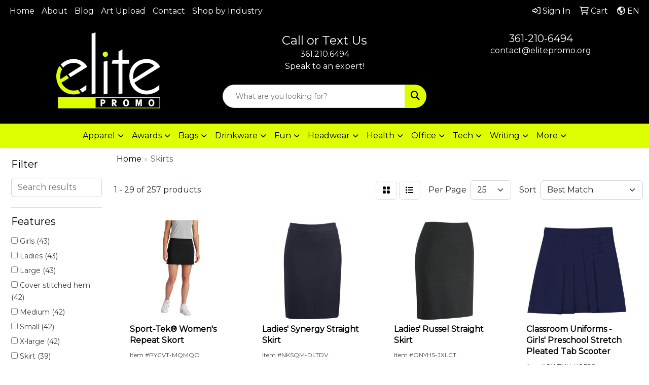

--- FILE ---
content_type: text/html
request_url: https://www.elitepromo.org/ws/ws.dll/StartSrch?UID=254506&WENavID=16946819
body_size: 13032
content:
<!DOCTYPE html>
<html lang="en"><head>
<meta charset="utf-8">
<meta http-equiv="X-UA-Compatible" content="IE=edge">
<meta name="viewport" content="width=device-width, initial-scale=1">
<!-- The above 3 meta tags *must* come first in the head; any other head content must come *after* these tags -->


<link href="/distsite/styles/8/css/bootstrap.min.css" rel="stylesheet" />
<link href="https://fonts.googleapis.com/css?family=Open+Sans:400,600|Oswald:400,600" rel="stylesheet">
<link href="/distsite/styles/8/css/owl.carousel.min.css" rel="stylesheet">
<link href="/distsite/styles/8/css/nouislider.css" rel="stylesheet">
<!--<link href="/distsite/styles/8/css/menu.css" rel="stylesheet"/>-->
<link href="/distsite/styles/8/css/flexslider.css" rel="stylesheet">
<link href="/distsite/styles/8/css/all.min.css" rel="stylesheet">
<link href="/distsite/styles/8/css/slick/slick.css" rel="stylesheet"/>
<link href="/distsite/styles/8/css/lightbox/lightbox.css" rel="stylesheet"  />
<link href="/distsite/styles/8/css/yamm.css" rel="stylesheet" />
<!-- Custom styles for this theme -->
<link href="/we/we.dll/StyleSheet?UN=254506&Type=WETheme&TS=C45987.3845486111" rel="stylesheet">
<!-- Custom styles for this theme -->
<link href="/we/we.dll/StyleSheet?UN=254506&Type=WETheme-PS&TS=C45987.3845486111" rel="stylesheet">
<style>
.header-eight #header-contact { margin-top: 20px; }
#header-inner { padding-top: 0; }
.header-three #header-top { padding-top: 0px; }
#footer ul#credit-cards li i { color: white; }
#header-contact > li > a { color: white; }
</style>

<!-- HTML5 shim and Respond.js for IE8 support of HTML5 elements and media queries -->
<!--[if lt IE 9]>
      <script src="https://oss.maxcdn.com/html5shiv/3.7.3/html5shiv.min.js"></script>
      <script src="https://oss.maxcdn.com/respond/1.4.2/respond.min.js"></script>
    <![endif]-->

</head>

<body style="background:#fff;">


  <!-- Slide-Out Menu -->
  <div id="filter-menu" class="filter-menu">
    <button id="close-menu" class="btn-close"></button>
    <div class="menu-content">
      
<aside class="filter-sidebar">



<div class="filter-section first">
	<h2>Filter</h2>
	 <div class="input-group mb-3">
	 <input type="text" style="border-right:0;" placeholder="Search results" class="form-control text-search-within-results" name="SearchWithinResults" value="" maxlength="100" onkeyup="HandleTextFilter(event);">
	  <label class="input-group-text" style="background-color:#fff;"><a  style="display:none;" href="javascript:void(0);" class="remove-filter" data-toggle="tooltip" title="Clear" onclick="ClearTextFilter();"><i class="far fa-times" aria-hidden="true"></i> <span class="fa-sr-only">x</span></a></label>
	</div>
</div>

<a href="javascript:void(0);" class="clear-filters"  style="display:none;" onclick="ClearDrillDown();">Clear all filters</a>

<div class="filter-section"  style="display:none;">
	<h2>Categories</h2>

	<div class="filter-list">

	 

		<!-- wrapper for more filters -->
        <div class="show-filter">

		</div><!-- showfilters -->

	</div>

		<a href="#" class="show-more"  style="display:none;" >Show more</a>
</div>


<div class="filter-section" >
	<h2>Features</h2>

		<div class="filter-list">

	  		<div class="checkbox"><label><input class="filtercheckbox" type="checkbox" name="2|Girls" ><span> Girls (43)</span></label></div><div class="checkbox"><label><input class="filtercheckbox" type="checkbox" name="2|Ladies" ><span> Ladies (43)</span></label></div><div class="checkbox"><label><input class="filtercheckbox" type="checkbox" name="2|Large" ><span> Large (43)</span></label></div><div class="checkbox"><label><input class="filtercheckbox" type="checkbox" name="2|Cover stitched hem" ><span> Cover stitched hem (42)</span></label></div><div class="checkbox"><label><input class="filtercheckbox" type="checkbox" name="2|Medium" ><span> Medium (42)</span></label></div><div class="checkbox"><label><input class="filtercheckbox" type="checkbox" name="2|Small" ><span> Small (42)</span></label></div><div class="checkbox"><label><input class="filtercheckbox" type="checkbox" name="2|X-large" ><span> X-large (42)</span></label></div><div class="checkbox"><label><input class="filtercheckbox" type="checkbox" name="2|Skirt" ><span> Skirt (39)</span></label></div><div class="checkbox"><label><input class="filtercheckbox" type="checkbox" name="2|Women" ><span> Women (38)</span></label></div><div class="checkbox"><label><input class="filtercheckbox" type="checkbox" name="2|Polyester" ><span> Polyester (34)</span></label></div><div class="show-filter"><div class="checkbox"><label><input class="filtercheckbox" type="checkbox" name="2|Straight bottom" ><span> Straight bottom (32)</span></label></div><div class="checkbox"><label><input class="filtercheckbox" type="checkbox" name="2|Women's" ><span> Women's (27)</span></label></div><div class="checkbox"><label><input class="filtercheckbox" type="checkbox" name="2|Apparel" ><span> Apparel (26)</span></label></div><div class="checkbox"><label><input class="filtercheckbox" type="checkbox" name="2|Breathable" ><span> Breathable (26)</span></label></div><div class="checkbox"><label><input class="filtercheckbox" type="checkbox" name="2|100% polyester" ><span> 100% polyester (21)</span></label></div><div class="checkbox"><label><input class="filtercheckbox" type="checkbox" name="2|Classroom uniforms" ><span> Classroom uniforms (21)</span></label></div><div class="checkbox"><label><input class="filtercheckbox" type="checkbox" name="2|Lightweight" ><span> Lightweight (21)</span></label></div><div class="checkbox"><label><input class="filtercheckbox" type="checkbox" name="2|Classroom skirts scooters" ><span> Classroom skirts scooters (20)</span></label></div><div class="checkbox"><label><input class="filtercheckbox" type="checkbox" name="2|Golf" ><span> Golf (19)</span></label></div><div class="checkbox"><label><input class="filtercheckbox" type="checkbox" name="2|Machine washable" ><span> Machine washable (19)</span></label></div><div class="checkbox"><label><input class="filtercheckbox" type="checkbox" name="2|Short" ><span> Short (19)</span></label></div><div class="checkbox"><label><input class="filtercheckbox" type="checkbox" name="2|Activewear" ><span> Activewear (18)</span></label></div><div class="checkbox"><label><input class="filtercheckbox" type="checkbox" name="2|Bottoms" ><span> Bottoms (18)</span></label></div><div class="checkbox"><label><input class="filtercheckbox" type="checkbox" name="2|Button fly" ><span> Button fly (16)</span></label></div><div class="checkbox"><label><input class="filtercheckbox" type="checkbox" name="2|Cotton blend" ><span> Cotton blend (16)</span></label></div><div class="checkbox"><label><input class="filtercheckbox" type="checkbox" name="2|Elastic" ><span> Elastic (16)</span></label></div><div class="checkbox"><label><input class="filtercheckbox" type="checkbox" name="2|Skort" ><span> Skort (16)</span></label></div><div class="checkbox"><label><input class="filtercheckbox" type="checkbox" name="2|Elastane" ><span> Elastane (14)</span></label></div><div class="checkbox"><label><input class="filtercheckbox" type="checkbox" name="2|Lady" ><span> Lady (14)</span></label></div><div class="checkbox"><label><input class="filtercheckbox" type="checkbox" name="2|Skits" ><span> Skits (14)</span></label></div><div class="checkbox"><label><input class="filtercheckbox" type="checkbox" name="2|Straight fit" ><span> Straight fit (14)</span></label></div><div class="checkbox"><label><input class="filtercheckbox" type="checkbox" name="2|Tennis skirt" ><span> Tennis skirt (14)</span></label></div><div class="checkbox"><label><input class="filtercheckbox" type="checkbox" name="2|65% polyester" ><span> 65% polyester (13)</span></label></div><div class="checkbox"><label><input class="filtercheckbox" type="checkbox" name="2|Covered elastic waistband" ><span> Covered elastic waistband (13)</span></label></div><div class="checkbox"><label><input class="filtercheckbox" type="checkbox" name="2|Golf skort" ><span> Golf skort (13)</span></label></div><div class="checkbox"><label><input class="filtercheckbox" type="checkbox" name="2|Running" ><span> Running (13)</span></label></div><div class="checkbox"><label><input class="filtercheckbox" type="checkbox" name="2|Sport" ><span> Sport (13)</span></label></div><div class="checkbox"><label><input class="filtercheckbox" type="checkbox" name="2|35% cotton" ><span> 35% cotton (12)</span></label></div><div class="checkbox"><label><input class="filtercheckbox" type="checkbox" name="2|Athletic" ><span> Athletic (12)</span></label></div><div class="checkbox"><label><input class="filtercheckbox" type="checkbox" name="2|Moisture wicking" ><span> Moisture wicking (12)</span></label></div><div class="checkbox"><label><input class="filtercheckbox" type="checkbox" name="2|Stretch" ><span> Stretch (12)</span></label></div><div class="checkbox"><label><input class="filtercheckbox" type="checkbox" name="2|Athletic skirt" ><span> Athletic skirt (11)</span></label></div><div class="checkbox"><label><input class="filtercheckbox" type="checkbox" name="2|Comfortable" ><span> Comfortable (11)</span></label></div><div class="checkbox"><label><input class="filtercheckbox" type="checkbox" name="2|Party" ><span> Party (11)</span></label></div><div class="checkbox"><label><input class="filtercheckbox" type="checkbox" name="2|Yoga sports skirt" ><span> Yoga sports skirt (11)</span></label></div><div class="checkbox"><label><input class="filtercheckbox" type="checkbox" name="2|Augusta sportswear" ><span> Augusta sportswear (10)</span></label></div><div class="checkbox"><label><input class="filtercheckbox" type="checkbox" name="2|Contrast trim" ><span> Contrast trim (10)</span></label></div><div class="checkbox"><label><input class="filtercheckbox" type="checkbox" name="2|High waist workout skirt" ><span> High waist workout skirt (10)</span></label></div><div class="checkbox"><label><input class="filtercheckbox" type="checkbox" name="2|Workout" ><span> Workout (10)</span></label></div><div class="checkbox"><label><input class="filtercheckbox" type="checkbox" name="2|Classic" ><span> Classic (9)</span></label></div></div>

			<!-- wrapper for more filters -->
			<div class="show-filter">

			</div><!-- showfilters -->
 		</div>
		<a href="#" class="show-more"  >Show more</a>


</div>


<div class="filter-section" >
	<h2>Colors</h2>

		<div class="filter-list">

		  	<div class="checkbox"><label><input class="filtercheckbox" type="checkbox" name="1|Black" ><span> Black (138)</span></label></div><div class="checkbox"><label><input class="filtercheckbox" type="checkbox" name="1|White" ><span> White (108)</span></label></div><div class="checkbox"><label><input class="filtercheckbox" type="checkbox" name="1|Navy blue" ><span> Navy blue (63)</span></label></div><div class="checkbox"><label><input class="filtercheckbox" type="checkbox" name="1|Pink" ><span> Pink (53)</span></label></div><div class="checkbox"><label><input class="filtercheckbox" type="checkbox" name="1|Red" ><span> Red (52)</span></label></div><div class="checkbox"><label><input class="filtercheckbox" type="checkbox" name="1|Various" ><span> Various (48)</span></label></div><div class="checkbox"><label><input class="filtercheckbox" type="checkbox" name="1|Purple" ><span> Purple (43)</span></label></div><div class="checkbox"><label><input class="filtercheckbox" type="checkbox" name="1|Black/white" ><span> Black/white (37)</span></label></div><div class="checkbox"><label><input class="filtercheckbox" type="checkbox" name="1|Green" ><span> Green (36)</span></label></div><div class="checkbox"><label><input class="filtercheckbox" type="checkbox" name="1|Navy blue/white" ><span> Navy blue/white (36)</span></label></div><div class="show-filter"><div class="checkbox"><label><input class="filtercheckbox" type="checkbox" name="1|Red/white" ><span> Red/white (35)</span></label></div><div class="checkbox"><label><input class="filtercheckbox" type="checkbox" name="1|Royal blue/white" ><span> Royal blue/white (35)</span></label></div><div class="checkbox"><label><input class="filtercheckbox" type="checkbox" name="1|Blue" ><span> Blue (34)</span></label></div><div class="checkbox"><label><input class="filtercheckbox" type="checkbox" name="1|Gray" ><span> Gray (33)</span></label></div><div class="checkbox"><label><input class="filtercheckbox" type="checkbox" name="1|Dark green/white" ><span> Dark green/white (32)</span></label></div><div class="checkbox"><label><input class="filtercheckbox" type="checkbox" name="1|Maroon red/white" ><span> Maroon red/white (31)</span></label></div><div class="checkbox"><label><input class="filtercheckbox" type="checkbox" name="1|Purple/white" ><span> Purple/white (30)</span></label></div><div class="checkbox"><label><input class="filtercheckbox" type="checkbox" name="1|Cardinal red/white" ><span> Cardinal red/white (28)</span></label></div><div class="checkbox"><label><input class="filtercheckbox" type="checkbox" name="1|Gold/white" ><span> Gold/white (28)</span></label></div><div class="checkbox"><label><input class="filtercheckbox" type="checkbox" name="1|Royal blue" ><span> Royal blue (28)</span></label></div><div class="checkbox"><label><input class="filtercheckbox" type="checkbox" name="1|White/black" ><span> White/black (28)</span></label></div><div class="checkbox"><label><input class="filtercheckbox" type="checkbox" name="1|Orange" ><span> Orange (27)</span></label></div><div class="checkbox"><label><input class="filtercheckbox" type="checkbox" name="1|Brown" ><span> Brown (25)</span></label></div><div class="checkbox"><label><input class="filtercheckbox" type="checkbox" name="1|Khaki brown" ><span> Khaki brown (23)</span></label></div><div class="checkbox"><label><input class="filtercheckbox" type="checkbox" name="1|Orange/white" ><span> Orange/white (23)</span></label></div><div class="checkbox"><label><input class="filtercheckbox" type="checkbox" name="1|Dark navy blue" ><span> Dark navy blue (22)</span></label></div><div class="checkbox"><label><input class="filtercheckbox" type="checkbox" name="1|Brown/white" ><span> Brown/white (20)</span></label></div><div class="checkbox"><label><input class="filtercheckbox" type="checkbox" name="1|Columbian blue/white" ><span> Columbian blue/white (20)</span></label></div><div class="checkbox"><label><input class="filtercheckbox" type="checkbox" name="1|Kelly green/white" ><span> Kelly green/white (20)</span></label></div><div class="checkbox"><label><input class="filtercheckbox" type="checkbox" name="1|Neon green/white" ><span> Neon green/white (20)</span></label></div><div class="checkbox"><label><input class="filtercheckbox" type="checkbox" name="1|Silver/white" ><span> Silver/white (20)</span></label></div><div class="checkbox"><label><input class="filtercheckbox" type="checkbox" name="1|Teal blue/white" ><span> Teal blue/white (20)</span></label></div><div class="checkbox"><label><input class="filtercheckbox" type="checkbox" name="1|Vegas gold/white" ><span> Vegas gold/white (20)</span></label></div><div class="checkbox"><label><input class="filtercheckbox" type="checkbox" name="1|Dark green" ><span> Dark green (16)</span></label></div><div class="checkbox"><label><input class="filtercheckbox" type="checkbox" name="1|Gold" ><span> Gold (15)</span></label></div><div class="checkbox"><label><input class="filtercheckbox" type="checkbox" name="1|Teal blue" ><span> Teal blue (15)</span></label></div><div class="checkbox"><label><input class="filtercheckbox" type="checkbox" name="1|Yellow" ><span> Yellow (14)</span></label></div><div class="checkbox"><label><input class="filtercheckbox" type="checkbox" name="1|Maroon red" ><span> Maroon red (12)</span></label></div><div class="checkbox"><label><input class="filtercheckbox" type="checkbox" name="1|Silver" ><span> Silver (12)</span></label></div><div class="checkbox"><label><input class="filtercheckbox" type="checkbox" name="1|Fuchsia pink" ><span> Fuchsia pink (11)</span></label></div><div class="checkbox"><label><input class="filtercheckbox" type="checkbox" name="1|Neon green" ><span> Neon green (11)</span></label></div><div class="checkbox"><label><input class="filtercheckbox" type="checkbox" name="1|Cardinal red" ><span> Cardinal red (10)</span></label></div><div class="checkbox"><label><input class="filtercheckbox" type="checkbox" name="1|Charcoal gray" ><span> Charcoal gray (10)</span></label></div><div class="checkbox"><label><input class="filtercheckbox" type="checkbox" name="1|Columbian blue" ><span> Columbian blue (10)</span></label></div><div class="checkbox"><label><input class="filtercheckbox" type="checkbox" name="1|Kelly green" ><span> Kelly green (10)</span></label></div><div class="checkbox"><label><input class="filtercheckbox" type="checkbox" name="1|Light gray" ><span> Light gray (10)</span></label></div><div class="checkbox"><label><input class="filtercheckbox" type="checkbox" name="1|Vegas gold" ><span> Vegas gold (10)</span></label></div><div class="checkbox"><label><input class="filtercheckbox" type="checkbox" name="1|Brown/black" ><span> Brown/black (8)</span></label></div><div class="checkbox"><label><input class="filtercheckbox" type="checkbox" name="1|Columbian blue/black" ><span> Columbian blue/black (8)</span></label></div><div class="checkbox"><label><input class="filtercheckbox" type="checkbox" name="1|Dark blue" ><span> Dark blue (8)</span></label></div></div>


			<!-- wrapper for more filters -->
			<div class="show-filter">

			</div><!-- showfilters -->

		  </div>

		<a href="#" class="show-more"  >Show more</a>
</div>


<div class="filter-section"  >
	<h2>Price Range</h2>
	<div class="filter-price-wrap">
		<div class="filter-price-inner">
			<div class="input-group">
				<span class="input-group-text input-group-text-white">$</span>
				<input type="text" class="form-control form-control-sm filter-min-prices" name="min-prices" value="" placeholder="Min" onkeyup="HandlePriceFilter(event);">
			</div>
			<div class="input-group">
				<span class="input-group-text input-group-text-white">$</span>
				<input type="text" class="form-control form-control-sm filter-max-prices" name="max-prices" value="" placeholder="Max" onkeyup="HandlePriceFilter(event);">
			</div>
		</div>
		<a href="javascript:void(0)" onclick="SetPriceFilter();" ><i class="fa-solid fa-chevron-right"></i></a>
	</div>
</div>

<div class="filter-section"   >
	<h2>Quantity</h2>
	<div class="filter-price-wrap mb-2">
		<input type="text" class="form-control form-control-sm filter-quantity" value="" placeholder="Qty" onkeyup="HandleQuantityFilter(event);">
		<a href="javascript:void(0)" onclick="SetQuantityFilter();"><i class="fa-solid fa-chevron-right"></i></a>
	</div>
</div>




	</aside>

    </div>
</div>




	<div class="container-fluid">
		<div class="row">

			<div class="col-md-3 col-lg-2">
        <div class="d-none d-md-block">
          <div id="desktop-filter">
            
<aside class="filter-sidebar">



<div class="filter-section first">
	<h2>Filter</h2>
	 <div class="input-group mb-3">
	 <input type="text" style="border-right:0;" placeholder="Search results" class="form-control text-search-within-results" name="SearchWithinResults" value="" maxlength="100" onkeyup="HandleTextFilter(event);">
	  <label class="input-group-text" style="background-color:#fff;"><a  style="display:none;" href="javascript:void(0);" class="remove-filter" data-toggle="tooltip" title="Clear" onclick="ClearTextFilter();"><i class="far fa-times" aria-hidden="true"></i> <span class="fa-sr-only">x</span></a></label>
	</div>
</div>

<a href="javascript:void(0);" class="clear-filters"  style="display:none;" onclick="ClearDrillDown();">Clear all filters</a>

<div class="filter-section"  style="display:none;">
	<h2>Categories</h2>

	<div class="filter-list">

	 

		<!-- wrapper for more filters -->
        <div class="show-filter">

		</div><!-- showfilters -->

	</div>

		<a href="#" class="show-more"  style="display:none;" >Show more</a>
</div>


<div class="filter-section" >
	<h2>Features</h2>

		<div class="filter-list">

	  		<div class="checkbox"><label><input class="filtercheckbox" type="checkbox" name="2|Girls" ><span> Girls (43)</span></label></div><div class="checkbox"><label><input class="filtercheckbox" type="checkbox" name="2|Ladies" ><span> Ladies (43)</span></label></div><div class="checkbox"><label><input class="filtercheckbox" type="checkbox" name="2|Large" ><span> Large (43)</span></label></div><div class="checkbox"><label><input class="filtercheckbox" type="checkbox" name="2|Cover stitched hem" ><span> Cover stitched hem (42)</span></label></div><div class="checkbox"><label><input class="filtercheckbox" type="checkbox" name="2|Medium" ><span> Medium (42)</span></label></div><div class="checkbox"><label><input class="filtercheckbox" type="checkbox" name="2|Small" ><span> Small (42)</span></label></div><div class="checkbox"><label><input class="filtercheckbox" type="checkbox" name="2|X-large" ><span> X-large (42)</span></label></div><div class="checkbox"><label><input class="filtercheckbox" type="checkbox" name="2|Skirt" ><span> Skirt (39)</span></label></div><div class="checkbox"><label><input class="filtercheckbox" type="checkbox" name="2|Women" ><span> Women (38)</span></label></div><div class="checkbox"><label><input class="filtercheckbox" type="checkbox" name="2|Polyester" ><span> Polyester (34)</span></label></div><div class="show-filter"><div class="checkbox"><label><input class="filtercheckbox" type="checkbox" name="2|Straight bottom" ><span> Straight bottom (32)</span></label></div><div class="checkbox"><label><input class="filtercheckbox" type="checkbox" name="2|Women's" ><span> Women's (27)</span></label></div><div class="checkbox"><label><input class="filtercheckbox" type="checkbox" name="2|Apparel" ><span> Apparel (26)</span></label></div><div class="checkbox"><label><input class="filtercheckbox" type="checkbox" name="2|Breathable" ><span> Breathable (26)</span></label></div><div class="checkbox"><label><input class="filtercheckbox" type="checkbox" name="2|100% polyester" ><span> 100% polyester (21)</span></label></div><div class="checkbox"><label><input class="filtercheckbox" type="checkbox" name="2|Classroom uniforms" ><span> Classroom uniforms (21)</span></label></div><div class="checkbox"><label><input class="filtercheckbox" type="checkbox" name="2|Lightweight" ><span> Lightweight (21)</span></label></div><div class="checkbox"><label><input class="filtercheckbox" type="checkbox" name="2|Classroom skirts scooters" ><span> Classroom skirts scooters (20)</span></label></div><div class="checkbox"><label><input class="filtercheckbox" type="checkbox" name="2|Golf" ><span> Golf (19)</span></label></div><div class="checkbox"><label><input class="filtercheckbox" type="checkbox" name="2|Machine washable" ><span> Machine washable (19)</span></label></div><div class="checkbox"><label><input class="filtercheckbox" type="checkbox" name="2|Short" ><span> Short (19)</span></label></div><div class="checkbox"><label><input class="filtercheckbox" type="checkbox" name="2|Activewear" ><span> Activewear (18)</span></label></div><div class="checkbox"><label><input class="filtercheckbox" type="checkbox" name="2|Bottoms" ><span> Bottoms (18)</span></label></div><div class="checkbox"><label><input class="filtercheckbox" type="checkbox" name="2|Button fly" ><span> Button fly (16)</span></label></div><div class="checkbox"><label><input class="filtercheckbox" type="checkbox" name="2|Cotton blend" ><span> Cotton blend (16)</span></label></div><div class="checkbox"><label><input class="filtercheckbox" type="checkbox" name="2|Elastic" ><span> Elastic (16)</span></label></div><div class="checkbox"><label><input class="filtercheckbox" type="checkbox" name="2|Skort" ><span> Skort (16)</span></label></div><div class="checkbox"><label><input class="filtercheckbox" type="checkbox" name="2|Elastane" ><span> Elastane (14)</span></label></div><div class="checkbox"><label><input class="filtercheckbox" type="checkbox" name="2|Lady" ><span> Lady (14)</span></label></div><div class="checkbox"><label><input class="filtercheckbox" type="checkbox" name="2|Skits" ><span> Skits (14)</span></label></div><div class="checkbox"><label><input class="filtercheckbox" type="checkbox" name="2|Straight fit" ><span> Straight fit (14)</span></label></div><div class="checkbox"><label><input class="filtercheckbox" type="checkbox" name="2|Tennis skirt" ><span> Tennis skirt (14)</span></label></div><div class="checkbox"><label><input class="filtercheckbox" type="checkbox" name="2|65% polyester" ><span> 65% polyester (13)</span></label></div><div class="checkbox"><label><input class="filtercheckbox" type="checkbox" name="2|Covered elastic waistband" ><span> Covered elastic waistband (13)</span></label></div><div class="checkbox"><label><input class="filtercheckbox" type="checkbox" name="2|Golf skort" ><span> Golf skort (13)</span></label></div><div class="checkbox"><label><input class="filtercheckbox" type="checkbox" name="2|Running" ><span> Running (13)</span></label></div><div class="checkbox"><label><input class="filtercheckbox" type="checkbox" name="2|Sport" ><span> Sport (13)</span></label></div><div class="checkbox"><label><input class="filtercheckbox" type="checkbox" name="2|35% cotton" ><span> 35% cotton (12)</span></label></div><div class="checkbox"><label><input class="filtercheckbox" type="checkbox" name="2|Athletic" ><span> Athletic (12)</span></label></div><div class="checkbox"><label><input class="filtercheckbox" type="checkbox" name="2|Moisture wicking" ><span> Moisture wicking (12)</span></label></div><div class="checkbox"><label><input class="filtercheckbox" type="checkbox" name="2|Stretch" ><span> Stretch (12)</span></label></div><div class="checkbox"><label><input class="filtercheckbox" type="checkbox" name="2|Athletic skirt" ><span> Athletic skirt (11)</span></label></div><div class="checkbox"><label><input class="filtercheckbox" type="checkbox" name="2|Comfortable" ><span> Comfortable (11)</span></label></div><div class="checkbox"><label><input class="filtercheckbox" type="checkbox" name="2|Party" ><span> Party (11)</span></label></div><div class="checkbox"><label><input class="filtercheckbox" type="checkbox" name="2|Yoga sports skirt" ><span> Yoga sports skirt (11)</span></label></div><div class="checkbox"><label><input class="filtercheckbox" type="checkbox" name="2|Augusta sportswear" ><span> Augusta sportswear (10)</span></label></div><div class="checkbox"><label><input class="filtercheckbox" type="checkbox" name="2|Contrast trim" ><span> Contrast trim (10)</span></label></div><div class="checkbox"><label><input class="filtercheckbox" type="checkbox" name="2|High waist workout skirt" ><span> High waist workout skirt (10)</span></label></div><div class="checkbox"><label><input class="filtercheckbox" type="checkbox" name="2|Workout" ><span> Workout (10)</span></label></div><div class="checkbox"><label><input class="filtercheckbox" type="checkbox" name="2|Classic" ><span> Classic (9)</span></label></div></div>

			<!-- wrapper for more filters -->
			<div class="show-filter">

			</div><!-- showfilters -->
 		</div>
		<a href="#" class="show-more"  >Show more</a>


</div>


<div class="filter-section" >
	<h2>Colors</h2>

		<div class="filter-list">

		  	<div class="checkbox"><label><input class="filtercheckbox" type="checkbox" name="1|Black" ><span> Black (138)</span></label></div><div class="checkbox"><label><input class="filtercheckbox" type="checkbox" name="1|White" ><span> White (108)</span></label></div><div class="checkbox"><label><input class="filtercheckbox" type="checkbox" name="1|Navy blue" ><span> Navy blue (63)</span></label></div><div class="checkbox"><label><input class="filtercheckbox" type="checkbox" name="1|Pink" ><span> Pink (53)</span></label></div><div class="checkbox"><label><input class="filtercheckbox" type="checkbox" name="1|Red" ><span> Red (52)</span></label></div><div class="checkbox"><label><input class="filtercheckbox" type="checkbox" name="1|Various" ><span> Various (48)</span></label></div><div class="checkbox"><label><input class="filtercheckbox" type="checkbox" name="1|Purple" ><span> Purple (43)</span></label></div><div class="checkbox"><label><input class="filtercheckbox" type="checkbox" name="1|Black/white" ><span> Black/white (37)</span></label></div><div class="checkbox"><label><input class="filtercheckbox" type="checkbox" name="1|Green" ><span> Green (36)</span></label></div><div class="checkbox"><label><input class="filtercheckbox" type="checkbox" name="1|Navy blue/white" ><span> Navy blue/white (36)</span></label></div><div class="show-filter"><div class="checkbox"><label><input class="filtercheckbox" type="checkbox" name="1|Red/white" ><span> Red/white (35)</span></label></div><div class="checkbox"><label><input class="filtercheckbox" type="checkbox" name="1|Royal blue/white" ><span> Royal blue/white (35)</span></label></div><div class="checkbox"><label><input class="filtercheckbox" type="checkbox" name="1|Blue" ><span> Blue (34)</span></label></div><div class="checkbox"><label><input class="filtercheckbox" type="checkbox" name="1|Gray" ><span> Gray (33)</span></label></div><div class="checkbox"><label><input class="filtercheckbox" type="checkbox" name="1|Dark green/white" ><span> Dark green/white (32)</span></label></div><div class="checkbox"><label><input class="filtercheckbox" type="checkbox" name="1|Maroon red/white" ><span> Maroon red/white (31)</span></label></div><div class="checkbox"><label><input class="filtercheckbox" type="checkbox" name="1|Purple/white" ><span> Purple/white (30)</span></label></div><div class="checkbox"><label><input class="filtercheckbox" type="checkbox" name="1|Cardinal red/white" ><span> Cardinal red/white (28)</span></label></div><div class="checkbox"><label><input class="filtercheckbox" type="checkbox" name="1|Gold/white" ><span> Gold/white (28)</span></label></div><div class="checkbox"><label><input class="filtercheckbox" type="checkbox" name="1|Royal blue" ><span> Royal blue (28)</span></label></div><div class="checkbox"><label><input class="filtercheckbox" type="checkbox" name="1|White/black" ><span> White/black (28)</span></label></div><div class="checkbox"><label><input class="filtercheckbox" type="checkbox" name="1|Orange" ><span> Orange (27)</span></label></div><div class="checkbox"><label><input class="filtercheckbox" type="checkbox" name="1|Brown" ><span> Brown (25)</span></label></div><div class="checkbox"><label><input class="filtercheckbox" type="checkbox" name="1|Khaki brown" ><span> Khaki brown (23)</span></label></div><div class="checkbox"><label><input class="filtercheckbox" type="checkbox" name="1|Orange/white" ><span> Orange/white (23)</span></label></div><div class="checkbox"><label><input class="filtercheckbox" type="checkbox" name="1|Dark navy blue" ><span> Dark navy blue (22)</span></label></div><div class="checkbox"><label><input class="filtercheckbox" type="checkbox" name="1|Brown/white" ><span> Brown/white (20)</span></label></div><div class="checkbox"><label><input class="filtercheckbox" type="checkbox" name="1|Columbian blue/white" ><span> Columbian blue/white (20)</span></label></div><div class="checkbox"><label><input class="filtercheckbox" type="checkbox" name="1|Kelly green/white" ><span> Kelly green/white (20)</span></label></div><div class="checkbox"><label><input class="filtercheckbox" type="checkbox" name="1|Neon green/white" ><span> Neon green/white (20)</span></label></div><div class="checkbox"><label><input class="filtercheckbox" type="checkbox" name="1|Silver/white" ><span> Silver/white (20)</span></label></div><div class="checkbox"><label><input class="filtercheckbox" type="checkbox" name="1|Teal blue/white" ><span> Teal blue/white (20)</span></label></div><div class="checkbox"><label><input class="filtercheckbox" type="checkbox" name="1|Vegas gold/white" ><span> Vegas gold/white (20)</span></label></div><div class="checkbox"><label><input class="filtercheckbox" type="checkbox" name="1|Dark green" ><span> Dark green (16)</span></label></div><div class="checkbox"><label><input class="filtercheckbox" type="checkbox" name="1|Gold" ><span> Gold (15)</span></label></div><div class="checkbox"><label><input class="filtercheckbox" type="checkbox" name="1|Teal blue" ><span> Teal blue (15)</span></label></div><div class="checkbox"><label><input class="filtercheckbox" type="checkbox" name="1|Yellow" ><span> Yellow (14)</span></label></div><div class="checkbox"><label><input class="filtercheckbox" type="checkbox" name="1|Maroon red" ><span> Maroon red (12)</span></label></div><div class="checkbox"><label><input class="filtercheckbox" type="checkbox" name="1|Silver" ><span> Silver (12)</span></label></div><div class="checkbox"><label><input class="filtercheckbox" type="checkbox" name="1|Fuchsia pink" ><span> Fuchsia pink (11)</span></label></div><div class="checkbox"><label><input class="filtercheckbox" type="checkbox" name="1|Neon green" ><span> Neon green (11)</span></label></div><div class="checkbox"><label><input class="filtercheckbox" type="checkbox" name="1|Cardinal red" ><span> Cardinal red (10)</span></label></div><div class="checkbox"><label><input class="filtercheckbox" type="checkbox" name="1|Charcoal gray" ><span> Charcoal gray (10)</span></label></div><div class="checkbox"><label><input class="filtercheckbox" type="checkbox" name="1|Columbian blue" ><span> Columbian blue (10)</span></label></div><div class="checkbox"><label><input class="filtercheckbox" type="checkbox" name="1|Kelly green" ><span> Kelly green (10)</span></label></div><div class="checkbox"><label><input class="filtercheckbox" type="checkbox" name="1|Light gray" ><span> Light gray (10)</span></label></div><div class="checkbox"><label><input class="filtercheckbox" type="checkbox" name="1|Vegas gold" ><span> Vegas gold (10)</span></label></div><div class="checkbox"><label><input class="filtercheckbox" type="checkbox" name="1|Brown/black" ><span> Brown/black (8)</span></label></div><div class="checkbox"><label><input class="filtercheckbox" type="checkbox" name="1|Columbian blue/black" ><span> Columbian blue/black (8)</span></label></div><div class="checkbox"><label><input class="filtercheckbox" type="checkbox" name="1|Dark blue" ><span> Dark blue (8)</span></label></div></div>


			<!-- wrapper for more filters -->
			<div class="show-filter">

			</div><!-- showfilters -->

		  </div>

		<a href="#" class="show-more"  >Show more</a>
</div>


<div class="filter-section"  >
	<h2>Price Range</h2>
	<div class="filter-price-wrap">
		<div class="filter-price-inner">
			<div class="input-group">
				<span class="input-group-text input-group-text-white">$</span>
				<input type="text" class="form-control form-control-sm filter-min-prices" name="min-prices" value="" placeholder="Min" onkeyup="HandlePriceFilter(event);">
			</div>
			<div class="input-group">
				<span class="input-group-text input-group-text-white">$</span>
				<input type="text" class="form-control form-control-sm filter-max-prices" name="max-prices" value="" placeholder="Max" onkeyup="HandlePriceFilter(event);">
			</div>
		</div>
		<a href="javascript:void(0)" onclick="SetPriceFilter();" ><i class="fa-solid fa-chevron-right"></i></a>
	</div>
</div>

<div class="filter-section"   >
	<h2>Quantity</h2>
	<div class="filter-price-wrap mb-2">
		<input type="text" class="form-control form-control-sm filter-quantity" value="" placeholder="Qty" onkeyup="HandleQuantityFilter(event);">
		<a href="javascript:void(0)" onclick="SetQuantityFilter();"><i class="fa-solid fa-chevron-right"></i></a>
	</div>
</div>




	</aside>

          </div>
        </div>
			</div>

			<div class="col-md-9 col-lg-10">
				

				<ol class="breadcrumb"  >
              		<li><a href="https://www.elitepromo.org" target="_top">Home</a></li>
             	 	<li class="active">Skirts</li>
            	</ol>




				<div id="product-list-controls">

				
						<div class="d-flex align-items-center justify-content-between">
							<div class="d-none d-md-block me-3">
								1 - 29 of  257 <span class="d-none d-lg-inline">products</span>
							</div>
					  
						  <!-- Right Aligned Controls -->
						  <div class="product-controls-right d-flex align-items-center">
       
              <button id="show-filter-button" class="btn btn-control d-block d-md-none"><i class="fa-solid fa-filter" aria-hidden="true"></i></button>

							
							<span class="me-3">
								<a href="/ws/ws.dll/StartSrch?UID=254506&WENavID=16946819&View=T&ST=26011900170024318072823368" class="btn btn-control grid" title="Change to Grid View"><i class="fa-solid fa-grid-2" aria-hidden="true"></i>  <span class="fa-sr-only">Grid</span></a>
								<a href="/ws/ws.dll/StartSrch?UID=254506&WENavID=16946819&View=L&ST=26011900170024318072823368" class="btn btn-control" title="Change to List View"><i class="fa-solid fa-list"></i> <span class="fa-sr-only">List</span></a>
							</span>
							
					  
							<!-- Number of Items Per Page -->
							<div class="me-2 d-none d-lg-block">
								<label>Per Page</label>
							</div>
							<div class="me-3 d-none d-md-block">
								<select class="form-select notranslate" onchange="GoToNewURL(this);" aria-label="Items per page">
									<option value="/ws/ws.dll/StartSrch?UID=254506&WENavID=16946819&ST=26011900170024318072823368&PPP=10" >10</option><option value="/ws/ws.dll/StartSrch?UID=254506&WENavID=16946819&ST=26011900170024318072823368&PPP=25" selected>25</option><option value="/ws/ws.dll/StartSrch?UID=254506&WENavID=16946819&ST=26011900170024318072823368&PPP=50" >50</option><option value="/ws/ws.dll/StartSrch?UID=254506&WENavID=16946819&ST=26011900170024318072823368&PPP=100" >100</option><option value="/ws/ws.dll/StartSrch?UID=254506&WENavID=16946819&ST=26011900170024318072823368&PPP=250" >250</option>
								
								</select>
							</div>
					  
							<!-- Sort By -->
							<div class="d-none d-lg-block me-2">
								<label>Sort</label>
							</div>
							<div>
								<select class="form-select" onchange="GoToNewURL(this);">
									<option value="/ws/ws.dll/StartSrch?UID=254506&WENavID=16946819&Sort=0">Best Match</option><option value="/ws/ws.dll/StartSrch?UID=254506&WENavID=16946819&Sort=3">Most Popular</option><option value="/ws/ws.dll/StartSrch?UID=254506&WENavID=16946819&Sort=1">Price (Low to High)</option><option value="/ws/ws.dll/StartSrch?UID=254506&WENavID=16946819&Sort=2">Price (High to Low)</option>
								 </select>
							</div>
						  </div>
						</div>

			  </div>

				<!-- Product Results List -->
				<ul class="thumbnail-list"><a name="0" href="#" alt="Item 0"></a>
<li>
 <a href="https://www.elitepromo.org/p/PYCVT-MQMQO/sport-tek-womens-repeat-skort" target="_parent" alt="Sport-Tek® Women's Repeat Skort">
 <div class="pr-list-grid">
		<img class="img-responsive" src="/ws/ws.dll/QPic?SN=50042&P=987573700&I=0&PX=300" alt="Sport-Tek® Women's Repeat Skort">
		<p class="pr-name">Sport-Tek® Women's Repeat Skort</p>
		<div class="pr-meta-row">
			<div class="product-reviews"  style="display:none;">
				<div class="rating-stars">
				<i class="fa-solid fa-star-sharp" aria-hidden="true"></i><i class="fa-solid fa-star-sharp" aria-hidden="true"></i><i class="fa-solid fa-star-sharp" aria-hidden="true"></i><i class="fa-solid fa-star-sharp" aria-hidden="true"></i><i class="fa-solid fa-star-sharp" aria-hidden="true"></i>
				</div>
				<span class="rating-count">(0)</span>
			</div>
			
		</div>
		<p class="pr-number"  ><span class="notranslate">Item #PYCVT-MQMQO</span></p>
		<p class="pr-price"  ><span class="notranslate">$21.71</span> - <span class="notranslate">$25.35</span></p>
 </div>
 </a>
</li>
<a name="1" href="#" alt="Item 1"></a>
<li>
 <a href="https://www.elitepromo.org/p/NKSQM-DLTDV/ladies-synergy-straight-skirt" target="_parent" alt="Ladies' Synergy Straight Skirt">
 <div class="pr-list-grid">
		<img class="img-responsive" src="/ws/ws.dll/QPic?SN=64202&P=584495097&I=0&PX=300" alt="Ladies' Synergy Straight Skirt">
		<p class="pr-name">Ladies' Synergy Straight Skirt</p>
		<div class="pr-meta-row">
			<div class="product-reviews"  style="display:none;">
				<div class="rating-stars">
				<i class="fa-solid fa-star-sharp" aria-hidden="true"></i><i class="fa-solid fa-star-sharp" aria-hidden="true"></i><i class="fa-solid fa-star-sharp" aria-hidden="true"></i><i class="fa-solid fa-star-sharp" aria-hidden="true"></i><i class="fa-solid fa-star-sharp" aria-hidden="true"></i>
				</div>
				<span class="rating-count">(0)</span>
			</div>
			
		</div>
		<p class="pr-number"  ><span class="notranslate">Item #NKSQM-DLTDV</span></p>
		<p class="pr-price"  ><span class="notranslate">$70.82</span></p>
 </div>
 </a>
</li>
<a name="2" href="#" alt="Item 2"></a>
<li>
 <a href="https://www.elitepromo.org/p/ONYHS-JXLCT/ladies-russel-straight-skirt" target="_parent" alt="Ladies' Russel Straight Skirt">
 <div class="pr-list-grid">
		<img class="img-responsive" src="/ws/ws.dll/QPic?SN=64202&P=195884635&I=0&PX=300" alt="Ladies' Russel Straight Skirt">
		<p class="pr-name">Ladies' Russel Straight Skirt</p>
		<div class="pr-meta-row">
			<div class="product-reviews"  style="display:none;">
				<div class="rating-stars">
				<i class="fa-solid fa-star-sharp" aria-hidden="true"></i><i class="fa-solid fa-star-sharp" aria-hidden="true"></i><i class="fa-solid fa-star-sharp" aria-hidden="true"></i><i class="fa-solid fa-star-sharp" aria-hidden="true"></i><i class="fa-solid fa-star-sharp" aria-hidden="true"></i>
				</div>
				<span class="rating-count">(0)</span>
			</div>
			
		</div>
		<p class="pr-number"  ><span class="notranslate">Item #ONYHS-JXLCT</span></p>
		<p class="pr-price"  ><span class="notranslate">$80.91</span></p>
 </div>
 </a>
</li>
<a name="3" href="#" alt="Item 3"></a>
<li>
 <a href="https://www.elitepromo.org/p/QWBXN-HQFSQ/classroom-uniforms-girls-preschool-stretch-pleated-tab-scooter" target="_parent" alt="Classroom Uniforms - Girls' Preschool Stretch Pleated Tab Scooter">
 <div class="pr-list-grid">
		<img class="img-responsive" src="/ws/ws.dll/QPic?SN=68414&P=536612152&I=0&PX=300" alt="Classroom Uniforms - Girls' Preschool Stretch Pleated Tab Scooter">
		<p class="pr-name">Classroom Uniforms - Girls' Preschool Stretch Pleated Tab Scooter</p>
		<div class="pr-meta-row">
			<div class="product-reviews"  style="display:none;">
				<div class="rating-stars">
				<i class="fa-solid fa-star-sharp" aria-hidden="true"></i><i class="fa-solid fa-star-sharp" aria-hidden="true"></i><i class="fa-solid fa-star-sharp" aria-hidden="true"></i><i class="fa-solid fa-star-sharp" aria-hidden="true"></i><i class="fa-solid fa-star-sharp" aria-hidden="true"></i>
				</div>
				<span class="rating-count">(0)</span>
			</div>
			
		</div>
		<p class="pr-number"  ><span class="notranslate">Item #QWBXN-HQFSQ</span></p>
		<p class="pr-price"  ><span class="notranslate">$24.82</span></p>
 </div>
 </a>
</li>
<a name="4" href="#" alt="Item 4"></a>
<li>
 <a href="https://www.elitepromo.org/p/KBSSS-DQXNS/classroom-uniforms-girls-stretch-double-pleated-scooter" target="_parent" alt="Classroom Uniforms - Girls' Stretch Double Pleated Scooter">
 <div class="pr-list-grid">
		<img class="img-responsive" src="/ws/ws.dll/QPic?SN=68414&P=367758694&I=0&PX=300" alt="Classroom Uniforms - Girls' Stretch Double Pleated Scooter">
		<p class="pr-name">Classroom Uniforms - Girls' Stretch Double Pleated Scooter</p>
		<div class="pr-meta-row">
			<div class="product-reviews"  style="display:none;">
				<div class="rating-stars">
				<i class="fa-solid fa-star-sharp" aria-hidden="true"></i><i class="fa-solid fa-star-sharp" aria-hidden="true"></i><i class="fa-solid fa-star-sharp" aria-hidden="true"></i><i class="fa-solid fa-star-sharp" aria-hidden="true"></i><i class="fa-solid fa-star-sharp" aria-hidden="true"></i>
				</div>
				<span class="rating-count">(0)</span>
			</div>
			
		</div>
		<p class="pr-number"  ><span class="notranslate">Item #KBSSS-DQXNS</span></p>
		<p class="pr-price"  ><span class="notranslate">$30.73</span></p>
 </div>
 </a>
</li>
<a name="5" href="#" alt="Item 5"></a>
<li>
 <a href="https://www.elitepromo.org/p/JSMGR-IYKHV/ladies-microfiber-straight-skirt" target="_parent" alt="Ladies' Microfiber Straight Skirt">
 <div class="pr-list-grid">
		<img class="img-responsive" src="/ws/ws.dll/QPic?SN=64202&P=305909547&I=0&PX=300" alt="Ladies' Microfiber Straight Skirt">
		<p class="pr-name">Ladies' Microfiber Straight Skirt</p>
		<div class="pr-meta-row">
			<div class="product-reviews"  style="display:none;">
				<div class="rating-stars">
				<i class="fa-solid fa-star-sharp" aria-hidden="true"></i><i class="fa-solid fa-star-sharp" aria-hidden="true"></i><i class="fa-solid fa-star-sharp" aria-hidden="true"></i><i class="fa-solid fa-star-sharp" aria-hidden="true"></i><i class="fa-solid fa-star-sharp" aria-hidden="true"></i>
				</div>
				<span class="rating-count">(0)</span>
			</div>
			
		</div>
		<p class="pr-number"  ><span class="notranslate">Item #JSMGR-IYKHV</span></p>
		<p class="pr-price"  ><span class="notranslate">$52.64</span></p>
 </div>
 </a>
</li>
<a name="6" href="#" alt="Item 6"></a>
<li>
 <a href="https://www.elitepromo.org/p/NSMLV-HYPHV/ladies-signature-straight-skirt" target="_parent" alt="Ladies' Signature Straight Skirt">
 <div class="pr-list-grid">
		<img class="img-responsive" src="/ws/ws.dll/QPic?SN=64202&P=915955957&I=0&PX=300" alt="Ladies' Signature Straight Skirt">
		<p class="pr-name">Ladies' Signature Straight Skirt</p>
		<div class="pr-meta-row">
			<div class="product-reviews"  style="display:none;">
				<div class="rating-stars">
				<i class="fa-solid fa-star-sharp" aria-hidden="true"></i><i class="fa-solid fa-star-sharp" aria-hidden="true"></i><i class="fa-solid fa-star-sharp" aria-hidden="true"></i><i class="fa-solid fa-star-sharp" aria-hidden="true"></i><i class="fa-solid fa-star-sharp" aria-hidden="true"></i>
				</div>
				<span class="rating-count">(0)</span>
			</div>
			
		</div>
		<p class="pr-number"  ><span class="notranslate">Item #NSMLV-HYPHV</span></p>
		<p class="pr-price"  ><span class="notranslate">$72.64</span></p>
 </div>
 </a>
</li>
<a name="7" href="#" alt="Item 7"></a>
<li>
 <a href="https://www.elitepromo.org/p/MSYTO-HXKGT/adar-universal-womens-a-line-patch-cargo-pocket-skirt" target="_parent" alt="Adar - Universal - Women's A-Line Patch Cargo Pocket Skirt">
 <div class="pr-list-grid">
		<img class="img-responsive" src="/ws/ws.dll/QPic?SN=68414&P=196416255&I=0&PX=300" alt="Adar - Universal - Women's A-Line Patch Cargo Pocket Skirt">
		<p class="pr-name">Adar - Universal - Women's A-Line Patch Cargo Pocket Skirt</p>
		<div class="pr-meta-row">
			<div class="product-reviews"  style="display:none;">
				<div class="rating-stars">
				<i class="fa-solid fa-star-sharp" aria-hidden="true"></i><i class="fa-solid fa-star-sharp" aria-hidden="true"></i><i class="fa-solid fa-star-sharp" aria-hidden="true"></i><i class="fa-solid fa-star-sharp" aria-hidden="true"></i><i class="fa-solid fa-star-sharp" aria-hidden="true"></i>
				</div>
				<span class="rating-count">(0)</span>
			</div>
			
		</div>
		<p class="pr-number"  ><span class="notranslate">Item #MSYTO-HXKGT</span></p>
		<p class="pr-price"  ><span class="notranslate">$27.19</span></p>
 </div>
 </a>
</li>
<a name="8" href="#" alt="Item 8"></a>
<li>
 <a href="https://www.elitepromo.org/p/LQFKV-HQMTW/adar-universal-womens-mid-calf-length-drawstring-skirt" target="_parent" alt="Adar - Universal - Women's Mid-Calf Length Drawstring Skirt">
 <div class="pr-list-grid">
		<img class="img-responsive" src="/ws/ws.dll/QPic?SN=68414&P=126417958&I=0&PX=300" alt="Adar - Universal - Women's Mid-Calf Length Drawstring Skirt">
		<p class="pr-name">Adar - Universal - Women's Mid-Calf Length Drawstring Skirt</p>
		<div class="pr-meta-row">
			<div class="product-reviews"  style="display:none;">
				<div class="rating-stars">
				<i class="fa-solid fa-star-sharp" aria-hidden="true"></i><i class="fa-solid fa-star-sharp" aria-hidden="true"></i><i class="fa-solid fa-star-sharp" aria-hidden="true"></i><i class="fa-solid fa-star-sharp" aria-hidden="true"></i><i class="fa-solid fa-star-sharp" aria-hidden="true"></i>
				</div>
				<span class="rating-count">(0)</span>
			</div>
			
		</div>
		<p class="pr-number"  ><span class="notranslate">Item #LQFKV-HQMTW</span></p>
		<p class="pr-price"  ><span class="notranslate">$30.73</span></p>
 </div>
 </a>
</li>
<a name="9" href="#" alt="Item 9"></a>
<li>
 <a href="https://www.elitepromo.org/p/JNLSS-JVPRS/wink-work-womens-five-pocket-pull-on-cargo-skirt" target="_parent" alt="Wink - WORK - Women's Five-Pocket Pull On Cargo Skirt">
 <div class="pr-list-grid">
		<img class="img-responsive" src="/ws/ws.dll/QPic?SN=68414&P=195399634&I=0&PX=300" alt="Wink - WORK - Women's Five-Pocket Pull On Cargo Skirt">
		<p class="pr-name">Wink - WORK - Women's Five-Pocket Pull On Cargo Skirt</p>
		<div class="pr-meta-row">
			<div class="product-reviews"  style="display:none;">
				<div class="rating-stars">
				<i class="fa-solid fa-star-sharp" aria-hidden="true"></i><i class="fa-solid fa-star-sharp" aria-hidden="true"></i><i class="fa-solid fa-star-sharp" aria-hidden="true"></i><i class="fa-solid fa-star-sharp" aria-hidden="true"></i><i class="fa-solid fa-star-sharp" aria-hidden="true"></i>
				</div>
				<span class="rating-count">(0)</span>
			</div>
			
		</div>
		<p class="pr-number"  ><span class="notranslate">Item #JNLSS-JVPRS</span></p>
		<p class="pr-price"  ><span class="notranslate">$30.73</span></p>
 </div>
 </a>
</li>
<a name="10" href="#" alt="Item 10"></a>
<li>
 <a href="https://www.elitepromo.org/p/NGTCP-JQVQX/edwards-womens-synergy-straight-skirt" target="_parent" alt="Edward's - Women's Synergy Straight Skirt">
 <div class="pr-list-grid">
		<img class="img-responsive" src="/ws/ws.dll/QPic?SN=68414&P=348225339&I=0&PX=300" alt="Edward's - Women's Synergy Straight Skirt">
		<p class="pr-name">Edward's - Women's Synergy Straight Skirt</p>
		<div class="pr-meta-row">
			<div class="product-reviews"  style="display:none;">
				<div class="rating-stars">
				<i class="fa-solid fa-star-sharp" aria-hidden="true"></i><i class="fa-solid fa-star-sharp" aria-hidden="true"></i><i class="fa-solid fa-star-sharp" aria-hidden="true"></i><i class="fa-solid fa-star-sharp" aria-hidden="true"></i><i class="fa-solid fa-star-sharp" aria-hidden="true"></i>
				</div>
				<span class="rating-count">(0)</span>
			</div>
			
		</div>
		<p class="pr-number"  ><span class="notranslate">Item #NGTCP-JQVQX</span></p>
		<p class="pr-price"  ><span class="notranslate">$108.73</span></p>
 </div>
 </a>
</li>
<a name="11" href="#" alt="Item 11"></a>
<li>
 <a href="https://www.elitepromo.org/p/NJKKU-MDHDQ/edwards-womens-synergy-straight-skirt" target="_parent" alt="Edward's - Women's Synergy Straight Skirt">
 <div class="pr-list-grid">
		<img class="img-responsive" src="/ws/ws.dll/QPic?SN=68414&P=308795802&I=0&PX=300" alt="Edward's - Women's Synergy Straight Skirt">
		<p class="pr-name">Edward's - Women's Synergy Straight Skirt</p>
		<div class="pr-meta-row">
			<div class="product-reviews"  style="display:none;">
				<div class="rating-stars">
				<i class="fa-solid fa-star-sharp" aria-hidden="true"></i><i class="fa-solid fa-star-sharp" aria-hidden="true"></i><i class="fa-solid fa-star-sharp" aria-hidden="true"></i><i class="fa-solid fa-star-sharp" aria-hidden="true"></i><i class="fa-solid fa-star-sharp" aria-hidden="true"></i>
				</div>
				<span class="rating-count">(0)</span>
			</div>
			
		</div>
		<p class="pr-number"  ><span class="notranslate">Item #NJKKU-MDHDQ</span></p>
		<p class="pr-price"  ><span class="notranslate">$112.28</span></p>
 </div>
 </a>
</li>
<a name="12" href="#" alt="Item 12"></a>
<li>
 <a href="https://www.elitepromo.org/p/NCVGP-IDLSO/edwards-womens-russel-straight-skirt" target="_parent" alt="Edwards - Women's Russel Straight Skirt">
 <div class="pr-list-grid">
		<img class="img-responsive" src="/ws/ws.dll/QPic?SN=68414&P=778225340&I=0&PX=300" alt="Edwards - Women's Russel Straight Skirt">
		<p class="pr-name">Edwards - Women's Russel Straight Skirt</p>
		<div class="pr-meta-row">
			<div class="product-reviews"  style="display:none;">
				<div class="rating-stars">
				<i class="fa-solid fa-star-sharp" aria-hidden="true"></i><i class="fa-solid fa-star-sharp" aria-hidden="true"></i><i class="fa-solid fa-star-sharp" aria-hidden="true"></i><i class="fa-solid fa-star-sharp" aria-hidden="true"></i><i class="fa-solid fa-star-sharp" aria-hidden="true"></i>
				</div>
				<span class="rating-count">(0)</span>
			</div>
			
		</div>
		<p class="pr-number"  ><span class="notranslate">Item #NCVGP-IDLSO</span></p>
		<p class="pr-price"  ><span class="notranslate">$125.28</span></p>
 </div>
 </a>
</li>
<a name="13" href="#" alt="Item 13"></a>
<li>
 <a href="https://www.elitepromo.org/p/KJFDN-FCJCO/edwards-bottoms-womens-microfiber-skirt" target="_parent" alt="Edwards - Bottoms - Women's Microfiber Skirt">
 <div class="pr-list-grid">
		<img class="img-responsive" src="/ws/ws.dll/QPic?SN=68414&P=707758170&I=0&PX=300" alt="Edwards - Bottoms - Women's Microfiber Skirt">
		<p class="pr-name">Edwards - Bottoms - Women's Microfiber Skirt</p>
		<div class="pr-meta-row">
			<div class="product-reviews"  style="display:none;">
				<div class="rating-stars">
				<i class="fa-solid fa-star-sharp" aria-hidden="true"></i><i class="fa-solid fa-star-sharp" aria-hidden="true"></i><i class="fa-solid fa-star-sharp" aria-hidden="true"></i><i class="fa-solid fa-star-sharp" aria-hidden="true"></i><i class="fa-solid fa-star-sharp" aria-hidden="true"></i>
				</div>
				<span class="rating-count">(0)</span>
			</div>
			
		</div>
		<p class="pr-number"  ><span class="notranslate">Item #KJFDN-FCJCO</span></p>
		<p class="pr-price"  ><span class="notranslate">$81.55</span></p>
 </div>
 </a>
</li>
<a name="14" href="#" alt="Item 14"></a>
<li>
 <a href="https://www.elitepromo.org/p/NJHLP-ILQHP/edwards-womens-pocketless-straight-skirt" target="_parent" alt="Edwards - Women's Pocketless Straight Skirt">
 <div class="pr-list-grid">
		<img class="img-responsive" src="/ws/ws.dll/QPic?SN=68414&P=178225341&I=0&PX=300" alt="Edwards - Women's Pocketless Straight Skirt">
		<p class="pr-name">Edwards - Women's Pocketless Straight Skirt</p>
		<div class="pr-meta-row">
			<div class="product-reviews"  style="display:none;">
				<div class="rating-stars">
				<i class="fa-solid fa-star-sharp" aria-hidden="true"></i><i class="fa-solid fa-star-sharp" aria-hidden="true"></i><i class="fa-solid fa-star-sharp" aria-hidden="true"></i><i class="fa-solid fa-star-sharp" aria-hidden="true"></i><i class="fa-solid fa-star-sharp" aria-hidden="true"></i>
				</div>
				<span class="rating-count">(0)</span>
			</div>
			
		</div>
		<p class="pr-number"  ><span class="notranslate">Item #NJHLP-ILQHP</span></p>
		<p class="pr-price"  ><span class="notranslate">$112.28</span></p>
 </div>
 </a>
</li>
<a name="15" href="#" alt="Item 15"></a>
<li>
 <a href="https://www.elitepromo.org/p/NTDWP-IPPJT/edwards-womens-2-pocket-straight-skirt" target="_parent" alt="Edwards - Women's 2-Pocket Straight Skirt">
 <div class="pr-list-grid">
		<img class="img-responsive" src="/ws/ws.dll/QPic?SN=68414&P=778225345&I=0&PX=300" alt="Edwards - Women's 2-Pocket Straight Skirt">
		<p class="pr-name">Edwards - Women's 2-Pocket Straight Skirt</p>
		<div class="pr-meta-row">
			<div class="product-reviews"  style="display:none;">
				<div class="rating-stars">
				<i class="fa-solid fa-star-sharp" aria-hidden="true"></i><i class="fa-solid fa-star-sharp" aria-hidden="true"></i><i class="fa-solid fa-star-sharp" aria-hidden="true"></i><i class="fa-solid fa-star-sharp" aria-hidden="true"></i><i class="fa-solid fa-star-sharp" aria-hidden="true"></i>
				</div>
				<span class="rating-count">(0)</span>
			</div>
			
		</div>
		<p class="pr-number"  ><span class="notranslate">Item #NTDWP-IPPJT</span></p>
		<p class="pr-price"  ><span class="notranslate">$70.91</span></p>
 </div>
 </a>
</li>
<a name="16" href="#" alt="Item 16"></a>
<li>
 <a href="https://www.elitepromo.org/p/MJKVR-IKTTV/koi-essentials-womens-two-pocket-water-repellent-skirt" target="_parent" alt="koi - Essentials - Women's Two-Pocket Water Repellent Skirt">
 <div class="pr-list-grid">
		<img class="img-responsive" src="/ws/ws.dll/QPic?SN=68414&P=558706547&I=0&PX=300" alt="koi - Essentials - Women's Two-Pocket Water Repellent Skirt">
		<p class="pr-name">koi - Essentials - Women's Two-Pocket Water Repellent Skirt</p>
		<div class="pr-meta-row">
			<div class="product-reviews"  style="display:none;">
				<div class="rating-stars">
				<i class="fa-solid fa-star-sharp" aria-hidden="true"></i><i class="fa-solid fa-star-sharp" aria-hidden="true"></i><i class="fa-solid fa-star-sharp" aria-hidden="true"></i><i class="fa-solid fa-star-sharp" aria-hidden="true"></i><i class="fa-solid fa-star-sharp" aria-hidden="true"></i>
				</div>
				<span class="rating-count">(0)</span>
			</div>
			
		</div>
		<p class="pr-number"  ><span class="notranslate">Item #MJKVR-IKTTV</span></p>
		<p class="pr-price"  ><span class="notranslate">$40.19</span></p>
 </div>
 </a>
</li>
<a name="17" href="#" alt="Item 17"></a>
<li>
 <a href="https://www.elitepromo.org/p/NYGJU-KSLLX/landau-forward-womens-three-pocket-skirt" target="_parent" alt="Landau - Forward - Women's Three-Pocket Skirt">
 <div class="pr-list-grid">
		<img class="img-responsive" src="/ws/ws.dll/QPic?SN=68414&P=778435829&I=0&PX=300" alt="Landau - Forward - Women's Three-Pocket Skirt">
		<p class="pr-name">Landau - Forward - Women's Three-Pocket Skirt</p>
		<div class="pr-meta-row">
			<div class="product-reviews"  style="display:none;">
				<div class="rating-stars">
				<i class="fa-solid fa-star-sharp" aria-hidden="true"></i><i class="fa-solid fa-star-sharp" aria-hidden="true"></i><i class="fa-solid fa-star-sharp" aria-hidden="true"></i><i class="fa-solid fa-star-sharp" aria-hidden="true"></i><i class="fa-solid fa-star-sharp" aria-hidden="true"></i>
				</div>
				<span class="rating-count">(0)</span>
			</div>
			
		</div>
		<p class="pr-number"  ><span class="notranslate">Item #NYGJU-KSLLX</span></p>
		<p class="pr-price"  ><span class="notranslate">$53.19</span></p>
 </div>
 </a>
</li>
<a name="18" href="#" alt="Item 18"></a>
<li>
 <a href="https://www.elitepromo.org/p/RGKTV-MYQZT/classroom-uniforms-girls-stretch-pleated-tab-scooter" target="_parent" alt="Classroom Uniforms - Girls' Stretch Pleated Tab Scooter">
 <div class="pr-list-grid">
		<img class="img-responsive" src="/ws/ws.dll/QPic?SN=68414&P=756631905&I=0&PX=300" alt="Classroom Uniforms - Girls' Stretch Pleated Tab Scooter">
		<p class="pr-name">Classroom Uniforms - Girls' Stretch Pleated Tab Scooter</p>
		<div class="pr-meta-row">
			<div class="product-reviews"  style="display:none;">
				<div class="rating-stars">
				<i class="fa-solid fa-star-sharp" aria-hidden="true"></i><i class="fa-solid fa-star-sharp" aria-hidden="true"></i><i class="fa-solid fa-star-sharp" aria-hidden="true"></i><i class="fa-solid fa-star-sharp" aria-hidden="true"></i><i class="fa-solid fa-star-sharp" aria-hidden="true"></i>
				</div>
				<span class="rating-count">(0)</span>
			</div>
			
		</div>
		<p class="pr-number"  ><span class="notranslate">Item #RGKTV-MYQZT</span></p>
		<p class="pr-price"  ><span class="notranslate">$28.37</span></p>
 </div>
 </a>
</li>
<a name="19" href="#" alt="Item 19"></a>
<li>
 <a href="https://www.elitepromo.org/p/RNSWV-MCVJU/classroom-uniforms-girls-stretch-pleated-tab-scooter" target="_parent" alt="Classroom Uniforms - Girls' Stretch Pleated Tab Scooter">
 <div class="pr-list-grid">
		<img class="img-responsive" src="/ws/ws.dll/QPic?SN=68414&P=156631906&I=0&PX=300" alt="Classroom Uniforms - Girls' Stretch Pleated Tab Scooter">
		<p class="pr-name">Classroom Uniforms - Girls' Stretch Pleated Tab Scooter</p>
		<div class="pr-meta-row">
			<div class="product-reviews"  style="display:none;">
				<div class="rating-stars">
				<i class="fa-solid fa-star-sharp" aria-hidden="true"></i><i class="fa-solid fa-star-sharp" aria-hidden="true"></i><i class="fa-solid fa-star-sharp" aria-hidden="true"></i><i class="fa-solid fa-star-sharp" aria-hidden="true"></i><i class="fa-solid fa-star-sharp" aria-hidden="true"></i>
				</div>
				<span class="rating-count">(0)</span>
			</div>
			
		</div>
		<p class="pr-number"  ><span class="notranslate">Item #RNSWV-MCVJU</span></p>
		<p class="pr-price"  ><span class="notranslate">$30.73</span></p>
 </div>
 </a>
</li>
<a name="20" href="#" alt="Item 20"></a>
<li>
 <a href="https://www.elitepromo.org/p/QQGMR-HZWPR/classroom-uniforms-girls-plus-stretch-pleated-tab-scooter" target="_parent" alt="Classroom Uniforms - Girls' Plus Stretch Pleated Tab Scooter">
 <div class="pr-list-grid">
		<img class="img-responsive" src="/ws/ws.dll/QPic?SN=68414&P=336632553&I=0&PX=300" alt="Classroom Uniforms - Girls' Plus Stretch Pleated Tab Scooter">
		<p class="pr-name">Classroom Uniforms - Girls' Plus Stretch Pleated Tab Scooter</p>
		<div class="pr-meta-row">
			<div class="product-reviews"  style="display:none;">
				<div class="rating-stars">
				<i class="fa-solid fa-star-sharp" aria-hidden="true"></i><i class="fa-solid fa-star-sharp" aria-hidden="true"></i><i class="fa-solid fa-star-sharp" aria-hidden="true"></i><i class="fa-solid fa-star-sharp" aria-hidden="true"></i><i class="fa-solid fa-star-sharp" aria-hidden="true"></i>
				</div>
				<span class="rating-count">(0)</span>
			</div>
			
		</div>
		<p class="pr-number"  ><span class="notranslate">Item #QQGMR-HZWPR</span></p>
		<p class="pr-price"  ><span class="notranslate">$34.28</span></p>
 </div>
 </a>
</li>
<a name="21" href="#" alt="Item 21"></a>
<li>
 <a href="https://www.elitepromo.org/p/QSQVR-HPZHU/classroom-uniforms-junior-girls-pleated-tab-scooter" target="_parent" alt="Classroom Uniforms - Junior Girls' Pleated Tab Scooter">
 <div class="pr-list-grid">
		<img class="img-responsive" src="/ws/ws.dll/QPic?SN=68414&P=536632556&I=0&PX=300" alt="Classroom Uniforms - Junior Girls' Pleated Tab Scooter">
		<p class="pr-name">Classroom Uniforms - Junior Girls' Pleated Tab Scooter</p>
		<div class="pr-meta-row">
			<div class="product-reviews"  style="display:none;">
				<div class="rating-stars">
				<i class="fa-solid fa-star-sharp" aria-hidden="true"></i><i class="fa-solid fa-star-sharp" aria-hidden="true"></i><i class="fa-solid fa-star-sharp" aria-hidden="true"></i><i class="fa-solid fa-star-sharp" aria-hidden="true"></i><i class="fa-solid fa-star-sharp" aria-hidden="true"></i>
				</div>
				<span class="rating-count">(0)</span>
			</div>
			
		</div>
		<p class="pr-number"  ><span class="notranslate">Item #QSQVR-HPZHU</span></p>
		<p class="pr-price"  ><span class="notranslate">$37.82</span></p>
 </div>
 </a>
</li>
<a name="22" href="#" alt="Item 22"></a>
<li>
 <a href="https://www.elitepromo.org/p/QSQVS-IQDHO/classroom-uniforms-girls-stretch-double-pleated-scooter" target="_parent" alt="Classroom Uniforms - Girls' Stretch Double Pleated Scooter">
 <div class="pr-list-grid">
		<img class="img-responsive" src="/ws/ws.dll/QPic?SN=68414&P=506632640&I=0&PX=300" alt="Classroom Uniforms - Girls' Stretch Double Pleated Scooter">
		<p class="pr-name">Classroom Uniforms - Girls' Stretch Double Pleated Scooter</p>
		<div class="pr-meta-row">
			<div class="product-reviews"  style="display:none;">
				<div class="rating-stars">
				<i class="fa-solid fa-star-sharp" aria-hidden="true"></i><i class="fa-solid fa-star-sharp" aria-hidden="true"></i><i class="fa-solid fa-star-sharp" aria-hidden="true"></i><i class="fa-solid fa-star-sharp" aria-hidden="true"></i><i class="fa-solid fa-star-sharp" aria-hidden="true"></i>
				</div>
				<span class="rating-count">(0)</span>
			</div>
			
		</div>
		<p class="pr-number"  ><span class="notranslate">Item #QSQVS-IQDHO</span></p>
		<p class="pr-price"  ><span class="notranslate">$28.37</span></p>
 </div>
 </a>
</li>
<a name="23" href="#" alt="Item 23"></a>
<li>
 <a href="https://www.elitepromo.org/p/QLXQV-EXPCO/classroom-uniforms-girls-stretch-double-pleated-scooter" target="_parent" alt="Classroom Uniforms - Girls' Stretch Double Pleated Scooter">
 <div class="pr-list-grid">
		<img class="img-responsive" src="/ws/ws.dll/QPic?SN=68414&P=726632980&I=0&PX=300" alt="Classroom Uniforms - Girls' Stretch Double Pleated Scooter">
		<p class="pr-name">Classroom Uniforms - Girls' Stretch Double Pleated Scooter</p>
		<div class="pr-meta-row">
			<div class="product-reviews"  style="display:none;">
				<div class="rating-stars">
				<i class="fa-solid fa-star-sharp" aria-hidden="true"></i><i class="fa-solid fa-star-sharp" aria-hidden="true"></i><i class="fa-solid fa-star-sharp" aria-hidden="true"></i><i class="fa-solid fa-star-sharp" aria-hidden="true"></i><i class="fa-solid fa-star-sharp" aria-hidden="true"></i>
				</div>
				<span class="rating-count">(0)</span>
			</div>
			
		</div>
		<p class="pr-number"  ><span class="notranslate">Item #QLXQV-EXPCO</span></p>
		<p class="pr-price"  ><span class="notranslate">$34.28</span></p>
 </div>
 </a>
</li>
<a name="24" href="#" alt="Item 24"></a>
<li>
 <a href="https://www.elitepromo.org/p/MNSWO-ELZVU/classroom-uniforms-junior-girls-stretch-double-pleated-scooter" target="_parent" alt="Classroom Uniforms - Junior Girls' Stretch Double Pleated Scooter">
 <div class="pr-list-grid">
		<img class="img-responsive" src="/ws/ws.dll/QPic?SN=68414&P=346636286&I=0&PX=300" alt="Classroom Uniforms - Junior Girls' Stretch Double Pleated Scooter">
		<p class="pr-name">Classroom Uniforms - Junior Girls' Stretch Double Pleated Scooter</p>
		<div class="pr-meta-row">
			<div class="product-reviews"  style="display:none;">
				<div class="rating-stars">
				<i class="fa-solid fa-star-sharp" aria-hidden="true"></i><i class="fa-solid fa-star-sharp" aria-hidden="true"></i><i class="fa-solid fa-star-sharp" aria-hidden="true"></i><i class="fa-solid fa-star-sharp" aria-hidden="true"></i><i class="fa-solid fa-star-sharp" aria-hidden="true"></i>
				</div>
				<span class="rating-count">(0)</span>
			</div>
			
		</div>
		<p class="pr-number"  ><span class="notranslate">Item #MNSWO-ELZVU</span></p>
		<p class="pr-price"  ><span class="notranslate">$37.82</span></p>
 </div>
 </a>
</li>
<a name="25" href="#" alt="Item 25"></a>
<li>
 <a href="https://www.elitepromo.org/p/PBNDM-DGYTU/classroom-uniforms-girls-stretch-fly-front-scooter" target="_parent" alt="Classroom Uniforms - Girls' Stretch Fly Front Scooter">
 <div class="pr-list-grid">
		<img class="img-responsive" src="/ws/ws.dll/QPic?SN=68414&P=986643096&I=0&PX=300" alt="Classroom Uniforms - Girls' Stretch Fly Front Scooter">
		<p class="pr-name">Classroom Uniforms - Girls' Stretch Fly Front Scooter</p>
		<div class="pr-meta-row">
			<div class="product-reviews"  style="display:none;">
				<div class="rating-stars">
				<i class="fa-solid fa-star-sharp" aria-hidden="true"></i><i class="fa-solid fa-star-sharp" aria-hidden="true"></i><i class="fa-solid fa-star-sharp" aria-hidden="true"></i><i class="fa-solid fa-star-sharp" aria-hidden="true"></i><i class="fa-solid fa-star-sharp" aria-hidden="true"></i>
				</div>
				<span class="rating-count">(0)</span>
			</div>
			
		</div>
		<p class="pr-number"  ><span class="notranslate">Item #PBNDM-DGYTU</span></p>
		<p class="pr-price"  ><span class="notranslate">$28.37</span></p>
 </div>
 </a>
</li>
<a name="26" href="#" alt="Item 26"></a>
<li>
 <a href="https://www.elitepromo.org/p/KLYLS-DZHPW/classroom-uniforms-girls-stretch-fly-front-scooter" target="_parent" alt="Classroom Uniforms - Girls' Stretch Fly Front Scooter">
 <div class="pr-list-grid">
		<img class="img-responsive" src="/ws/ws.dll/QPic?SN=68414&P=967758698&I=0&PX=300" alt="Classroom Uniforms - Girls' Stretch Fly Front Scooter">
		<p class="pr-name">Classroom Uniforms - Girls' Stretch Fly Front Scooter</p>
		<div class="pr-meta-row">
			<div class="product-reviews"  style="display:none;">
				<div class="rating-stars">
				<i class="fa-solid fa-star-sharp" aria-hidden="true"></i><i class="fa-solid fa-star-sharp" aria-hidden="true"></i><i class="fa-solid fa-star-sharp" aria-hidden="true"></i><i class="fa-solid fa-star-sharp" aria-hidden="true"></i><i class="fa-solid fa-star-sharp" aria-hidden="true"></i>
				</div>
				<span class="rating-count">(0)</span>
			</div>
			
		</div>
		<p class="pr-number"  ><span class="notranslate">Item #KLYLS-DZHPW</span></p>
		<p class="pr-price"  ><span class="notranslate">$30.73</span></p>
 </div>
 </a>
</li>
<a name="27" href="#" alt="Item 27"></a>
<li>
 <a href="https://www.elitepromo.org/p/PWBMN-LCKBO/classroom-uniforms-girls-plus-stretch-fly-front-scooter" target="_parent" alt="Classroom Uniforms - Girls' Plus Stretch Fly Front Scooter">
 <div class="pr-list-grid">
		<img class="img-responsive" src="/ws/ws.dll/QPic?SN=68414&P=946643110&I=0&PX=300" alt="Classroom Uniforms - Girls' Plus Stretch Fly Front Scooter">
		<p class="pr-name">Classroom Uniforms - Girls' Plus Stretch Fly Front Scooter</p>
		<div class="pr-meta-row">
			<div class="product-reviews"  style="display:none;">
				<div class="rating-stars">
				<i class="fa-solid fa-star-sharp" aria-hidden="true"></i><i class="fa-solid fa-star-sharp" aria-hidden="true"></i><i class="fa-solid fa-star-sharp" aria-hidden="true"></i><i class="fa-solid fa-star-sharp" aria-hidden="true"></i><i class="fa-solid fa-star-sharp" aria-hidden="true"></i>
				</div>
				<span class="rating-count">(0)</span>
			</div>
			
		</div>
		<p class="pr-number"  ><span class="notranslate">Item #PWBMN-LCKBO</span></p>
		<p class="pr-price"  ><span class="notranslate">$34.28</span></p>
 </div>
 </a>
</li>
</ul>

			    <ul class="pagination center">
						  <!--
                          <li class="page-item">
                            <a class="page-link" href="#" aria-label="Previous">
                              <span aria-hidden="true">&laquo;</span>
                            </a>
                          </li>
						  -->
							<li class="page-item active"><a class="page-link" href="/ws/ws.dll/StartSrch?UID=254506&WENavID=16946819&ST=26011900170024318072823368&Start=0" title="Page 1" onMouseOver="window.status='Page 1';return true;" onMouseOut="window.status='';return true;"><span class="notranslate">1<span></a></li><li class="page-item"><a class="page-link" href="/ws/ws.dll/StartSrch?UID=254506&WENavID=16946819&ST=26011900170024318072823368&Start=28" title="Page 2" onMouseOver="window.status='Page 2';return true;" onMouseOut="window.status='';return true;"><span class="notranslate">2<span></a></li><li class="page-item"><a class="page-link" href="/ws/ws.dll/StartSrch?UID=254506&WENavID=16946819&ST=26011900170024318072823368&Start=56" title="Page 3" onMouseOver="window.status='Page 3';return true;" onMouseOut="window.status='';return true;"><span class="notranslate">3<span></a></li><li class="page-item"><a class="page-link" href="/ws/ws.dll/StartSrch?UID=254506&WENavID=16946819&ST=26011900170024318072823368&Start=84" title="Page 4" onMouseOver="window.status='Page 4';return true;" onMouseOut="window.status='';return true;"><span class="notranslate">4<span></a></li><li class="page-item"><a class="page-link" href="/ws/ws.dll/StartSrch?UID=254506&WENavID=16946819&ST=26011900170024318072823368&Start=112" title="Page 5" onMouseOver="window.status='Page 5';return true;" onMouseOut="window.status='';return true;"><span class="notranslate">5<span></a></li>
						  
                          <li class="page-item">
                            <a class="page-link" href="/ws/ws.dll/StartSrch?UID=254506&WENavID=16946819&Start=28&ST=26011900170024318072823368" aria-label="Next">
                              <span aria-hidden="true">&raquo;</span>
                            </a>
                          </li>
						  
							  </ul>

			</div>
		</div><!-- row -->

		<div class="row">
            <div class="col-12">
                <!-- Custom footer -->
                
            </div>
        </div>

	</div><!-- conatiner fluid -->


	<!-- Bootstrap core JavaScript
    ================================================== -->
    <!-- Placed at the end of the document so the pages load faster -->
    <script src="/distsite/styles/8/js/jquery.min.js"></script>
    <script src="/distsite/styles/8/js/bootstrap.min.js"></script>
   <script src="/distsite/styles/8/js/custom.js"></script>

	<!-- iFrame Resizer -->
	<script src="/js/iframeResizer.contentWindow.min.js"></script>
	<script src="/js/IFrameUtils.js?20150930"></script> <!-- For custom iframe integration functions (not resizing) -->
	<script>ScrollParentToTop();</script>

	



<!-- Custom - This page only -->
<script>

$(document).ready(function () {
    const $menuButton = $("#show-filter-button");
    const $closeMenuButton = $("#close-menu");
    const $slideMenu = $("#filter-menu");

    // open
    $menuButton.on("click", function (e) {
        e.stopPropagation(); 
        $slideMenu.addClass("open");
    });

    // close
    $closeMenuButton.on("click", function (e) {
        e.stopPropagation(); 
        $slideMenu.removeClass("open");
    });

    // clicking outside
    $(document).on("click", function (e) {
        if (!$slideMenu.is(e.target) && $slideMenu.has(e.target).length === 0) {
            $slideMenu.removeClass("open");
        }
    });

    // prevent click inside the menu from closing it
    $slideMenu.on("click", function (e) {
        e.stopPropagation();
    });
});


$(document).ready(function() {

	
var tooltipTriggerList = [].slice.call(document.querySelectorAll('[data-bs-toggle="tooltip"]'))
var tooltipList = tooltipTriggerList.map(function (tooltipTriggerEl) {
  return new bootstrap.Tooltip(tooltipTriggerEl, {
    'container': 'body'
  })
})


	
 // Filter Sidebar
 $(".show-filter").hide();
 $(".show-more").click(function (e) {
  e.preventDefault();
  $(this).siblings(".filter-list").find(".show-filter").slideToggle(400);
  $(this).toggleClass("show");
  $(this).text() === 'Show more' ? $(this).text('Show less') : $(this).text('Show more');
 });
 
   
});

// Drill-down filter check event
$(".filtercheckbox").click(function() {
  var checkboxid=this.name;
  var checkboxval=this.checked ? '1' : '0';
  GetRequestFromService('/ws/ws.dll/PSSearchFilterEdit?UID=254506&ST=26011900170024318072823368&ID='+encodeURIComponent(checkboxid)+'&Val='+checkboxval);
  ReloadSearchResults();
});

function ClearDrillDown()
{
  $('.text-search-within-results').val('');
  GetRequestFromService('/ws/ws.dll/PSSearchFilterEdit?UID=254506&ST=26011900170024318072823368&Clear=1');
  ReloadSearchResults();
}

function SetPriceFilter()
{
  var low;
  var hi;
  if ($('#filter-menu').hasClass('open')) {
    low = $('#filter-menu .filter-min-prices').val().trim();
    hi = $('#filter-menu .filter-max-prices').val().trim();
  } else {
    low = $('#desktop-filter .filter-min-prices').val().trim();
    hi = $('#desktop-filter .filter-max-prices').val().trim();
  }
  GetRequestFromService('/ws/ws.dll/PSSearchFilterEdit?UID=254506&ST=26011900170024318072823368&ID=3&LowPrc='+low+'&HiPrc='+hi);
  ReloadSearchResults();
}

function SetQuantityFilter()
{
  var qty;
  if ($('#filter-menu').hasClass('open')) {
    qty = $('#filter-menu .filter-quantity').val().trim();
  } else {
    qty = $('#desktop-filter .filter-quantity').val().trim();
  }
  GetRequestFromService('/ws/ws.dll/PSSearchFilterEdit?UID=254506&ST=26011900170024318072823368&ID=4&Qty='+qty);
  ReloadSearchResults();
}

function ReloadSearchResults(textsearch)
{
  var searchText;
  var url = '/ws/ws.dll/StartSrch?UID=254506&ST=26011900170024318072823368&Sort=&View=';
  var newUrl = new URL(url, window.location.origin);

  if ($('#filter-menu').hasClass('open')) {
    searchText = $('#filter-menu .text-search-within-results').val().trim();
  } else {
    searchText = $('#desktop-filter .text-search-within-results').val().trim();
  }

  if (searchText) {
    newUrl.searchParams.set('tf', searchText);
  }

  window.location.href = newUrl.toString();
}

function GoToNewURL(entered)
{
	to=entered.options[entered.selectedIndex].value;
	if (to>"") {
		location=to;
		entered.selectedIndex=0;
	}
}

function PostAdStatToService(AdID, Type)
{
  var URL = '/we/we.dll/AdStat?AdID='+ AdID + '&Type=' +Type;

  // Try using sendBeacon.  Some browsers may block this.
  if (navigator && navigator.sendBeacon) {
      navigator.sendBeacon(URL);
  }
  else {
    // Fall back to this method if sendBeacon is not supported
    // Note: must be synchronous - o/w page unlads before it's called
    // This will not work on Chrome though (which is why we use sendBeacon)
    GetRequestFromService(URL);
  }
}

function HandleTextFilter(e)
{
  if (e.key != 'Enter') return;

  e.preventDefault();
  ReloadSearchResults();
}

function ClearTextFilter()
{
  $('.text-search-within-results').val('');
  ReloadSearchResults();
}

function HandlePriceFilter(e)
{
  if (e.key != 'Enter') return;

  e.preventDefault();
  SetPriceFilter();
}

function HandleQuantityFilter(e)
{
  if (e.key != 'Enter') return;

  e.preventDefault();
  SetQuantityFilter();
}

</script>
<!-- End custom -->



</body>
</html>
